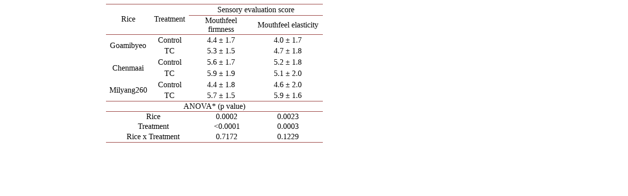

--- FILE ---
content_type: text/html;charset=UTF-8
request_url: https://html.scirp.org/file/_1-2702208_4.htm
body_size: 1442
content:
<html>
<head>
<script type="text/javascript">
  var _gaq = _gaq || [];
  _gaq.push(['_setAccount', 'UA-19523307-6']);
  _gaq.push(['_trackPageview']);

  (function() {
    var ga = document.createElement('script'); ga.type = 'text/javascript'; ga.async = true;
    ga.src = ('https:' == document.location.protocol ? 'https://ssl' : 'http://www') + '.google-analytics.com/ga.js';
    var s = document.getElementsByTagName('script')[0]; s.parentNode.insertBefore(ga, s);
  })();

</script>
<script type="text/javascript" src="//html.scirp.org/mathjax/2.7.2/MathJax.js?config=MML_HTMLorMML"></script>
</head>
<body><table class="MsoNormalTable" border="1" cellspacing="0" cellpadding="0" width="442" style="margin-left:155.95pt;border-collapse:collapse;mso-table-layout-alt: fixed;border:none;mso-border-top-alt:solid #943634 .5pt;mso-border-top-themecolor: accent2;mso-border-top-themeshade:191;mso-border-bottom-alt:solid #943634 .5pt; mso-border-bottom-themecolor:accent2;mso-border-bottom-themeshade:191; mso-padding-alt:0cm 5.4pt 0cm 5.4pt"> <tbody>   <tr style="mso-yfti-irow:0;mso-yfti-firstrow:yes;page-break-inside:avoid;  height:17.0pt">    <td width="74" rowspan="2" style="width:55.5pt;border-top:solid #943634 1.0pt;  mso-border-top-themecolor:accent2;mso-border-top-themeshade:191;border-left:  none;border-bottom:solid #943634 1.0pt;mso-border-bottom-themecolor:accent2;  mso-border-bottom-themeshade:191;border-right:none;mso-border-top-alt:solid #943634 .5pt;  mso-border-top-themecolor:accent2;mso-border-top-themeshade:191;mso-border-bottom-alt:  solid #943634 .25pt;mso-border-bottom-themecolor:accent2;mso-border-bottom-themeshade:  191;padding:1.4pt 5.1pt 1.4pt 5.1pt;height:17.0pt"> <p class="MsoNormal" align="center" style="text-align:center;mso-pagination:none;  layout-grid-mode:char;mso-layout-grid-align:none;punctuation-wrap:simple">Rice </p> </td>    <td width="67" rowspan="2" style="width:50.35pt;border-top:solid #943634 1.0pt;  mso-border-top-themecolor:accent2;mso-border-top-themeshade:191;border-left:  none;border-bottom:solid #943634 1.0pt;mso-border-bottom-themecolor:accent2;  mso-border-bottom-themeshade:191;border-right:none;mso-border-top-alt:solid #943634 .5pt;  mso-border-top-themecolor:accent2;mso-border-top-themeshade:191;mso-border-bottom-alt:  solid #943634 .25pt;mso-border-bottom-themecolor:accent2;mso-border-bottom-themeshade:  191;padding:1.4pt 5.1pt 1.4pt 5.1pt;height:17.0pt"> <p class="MsoNormal" align="center" style="text-align:center;mso-pagination:none;  layout-grid-mode:char;mso-layout-grid-align:none;punctuation-wrap:simple">Treatment </p> </td>    <td width="301" colspan="3" style="width:225.85pt;border-top:solid #943634 1.0pt;  mso-border-top-themecolor:accent2;mso-border-top-themeshade:191;border-left:  none;border-bottom:solid #943634 1.0pt;mso-border-bottom-themecolor:accent2;  mso-border-bottom-themeshade:191;border-right:none;mso-border-top-alt:solid #943634 .5pt;  mso-border-top-themecolor:accent2;mso-border-top-themeshade:191;mso-border-bottom-alt:  solid #943634 .25pt;mso-border-bottom-themecolor:accent2;mso-border-bottom-themeshade:  191;padding:1.4pt 5.1pt 1.4pt 5.1pt;height:17.0pt"> <p class="MsoNormal" align="center" style="text-align:center;mso-pagination:none;  layout-grid-mode:char;mso-layout-grid-align:none;punctuation-wrap:simple">Sensory evaluation score </p> </td>   </tr>   <tr style="mso-yfti-irow:1;page-break-inside:avoid;height:17.0pt">    <td width="142" colspan="2" style="width:106.7pt;border:none;border-bottom:solid #943634 1.0pt;  mso-border-bottom-themecolor:accent2;mso-border-bottom-themeshade:191;  mso-border-top-alt:solid #943634 .25pt;mso-border-top-themecolor:accent2;  mso-border-top-themeshade:191;mso-border-top-alt:solid #943634 .25pt;  mso-border-top-themecolor:accent2;mso-border-top-themeshade:191;mso-border-bottom-alt:  solid #943634 .25pt;mso-border-bottom-themecolor:accent2;mso-border-bottom-themeshade:  191;padding:1.4pt 5.1pt 1.4pt 5.1pt;height:17.0pt"> <p class="MsoNormal" align="center" style="text-align:center;mso-pagination:none;  layout-grid-mode:char;mso-layout-grid-align:none;punctuation-wrap:simple">Mouthfeel firmness </p> </td>    <td width="159" style="width:119.15pt;border-top:solid #943634 1.0pt;  mso-border-top-themecolor:accent2;mso-border-top-themeshade:191;border-left:  none;border-bottom:solid #943634 1.0pt;mso-border-bottom-themecolor:accent2;  mso-border-bottom-themeshade:191;border-right:none;mso-border-top-alt:solid #943634 .25pt;  mso-border-top-themecolor:accent2;mso-border-top-themeshade:191;mso-border-bottom-alt:  solid #943634 .25pt;mso-border-bottom-themecolor:accent2;mso-border-bottom-themeshade:  191;padding:0cm 5.4pt 0cm 5.4pt;height:17.0pt"> <p class="MsoNormal" align="center" style="text-align:center;mso-pagination:none;  layout-grid-mode:char;mso-layout-grid-align:none;punctuation-wrap:simple">Mouthfeel elasticity </p> </td>   </tr>   <tr style="mso-yfti-irow:2;page-break-inside:avoid;height:17.0pt">    <td width="74" rowspan="2" style="width:55.5pt;border:none;mso-border-top-alt:  solid #943634 .25pt;mso-border-top-themecolor:accent2;mso-border-top-themeshade:  191;padding:1.4pt 5.1pt 1.4pt 5.1pt;height:17.0pt"> <p class="MsoNormal" align="center" style="text-align:center;mso-pagination:none;  layout-grid-mode:char;mso-layout-grid-align:none;punctuation-wrap:simple">Goamibyeo </p> </td>    <td width="67" style="width:50.35pt;border:none;mso-border-top-alt:solid #943634 .25pt;  mso-border-top-themecolor:accent2;mso-border-top-themeshade:191;padding:1.4pt 5.1pt 1.4pt 5.1pt;  height:17.0pt"> <p class="MsoNormal" align="center" style="text-align:center;mso-pagination:none;  layout-grid-mode:char;mso-layout-grid-align:none;punctuation-wrap:simple">Control </p> </td>    <td width="142" colspan="2" style="width:106.7pt;border:none;mso-border-top-alt:  solid #943634 .25pt;mso-border-top-themecolor:accent2;mso-border-top-themeshade:  191;padding:1.4pt 5.1pt 1.4pt 5.1pt;height:17.0pt"> <p class="MsoNormal" align="center" style="text-align:center;mso-pagination:none;  layout-grid-mode:char;mso-layout-grid-align:none;punctuation-wrap:simple">4.4 &plusmn; 1.7 </p> </td>    <td width="159" style="width:119.15pt;border:none;mso-border-top-alt:solid #943634 .25pt;  mso-border-top-themecolor:accent2;mso-border-top-themeshade:191;padding:0cm 5.4pt 0cm 5.4pt;  height:17.0pt"> <p class="MsoNormal" align="center" style="text-align:center;mso-pagination:none;  layout-grid-mode:char;mso-layout-grid-align:none;punctuation-wrap:simple">4.0 &plusmn; 1.7 </p> </td>   </tr>   <tr style="mso-yfti-irow:3;page-break-inside:avoid;height:17.0pt">    <td width="67" style="width:50.35pt;border:none;padding:1.4pt 5.1pt 1.4pt 5.1pt;  height:17.0pt"> <p class="MsoNormal" align="center" style="text-align:center;mso-pagination:none;  layout-grid-mode:char;mso-layout-grid-align:none;punctuation-wrap:simple">TC </p> </td>    <td width="142" colspan="2" style="width:106.7pt;border:none;padding:1.4pt 5.1pt 1.4pt 5.1pt;  height:17.0pt"> <p class="MsoNormal" align="center" style="text-align:center;mso-pagination:none;  layout-grid-mode:char;mso-layout-grid-align:none;punctuation-wrap:simple">5.3 &plusmn; 1.5 </p> </td>    <td width="159" style="width:119.15pt;border:none;padding:0cm 5.4pt 0cm 5.4pt;  height:17.0pt"> <p class="MsoNormal" align="center" style="text-align:center;mso-pagination:none;  layout-grid-mode:char;mso-layout-grid-align:none;punctuation-wrap:simple">4.7 &plusmn; 1.8 </p> </td>   </tr>   <tr style="mso-yfti-irow:4;page-break-inside:avoid;height:17.0pt">    <td width="74" rowspan="2" style="width:55.5pt;border:none;padding:1.4pt 5.1pt 1.4pt 5.1pt;  height:17.0pt"> <p class="MsoNormal" align="center" style="text-align:center;mso-pagination:none;  layout-grid-mode:char;mso-layout-grid-align:none;punctuation-wrap:simple">Chenmaai </p> </td>    <td width="67" style="width:50.35pt;border:none;padding:1.4pt 5.1pt 1.4pt 5.1pt;  height:17.0pt"> <p class="MsoNormal" align="center" style="text-align:center;mso-pagination:none;  layout-grid-mode:char;mso-layout-grid-align:none;punctuation-wrap:simple">Control </p> </td>    <td width="142" colspan="2" style="width:106.7pt;border:none;padding:1.4pt 5.1pt 1.4pt 5.1pt;  height:17.0pt"> <p class="MsoNormal" align="center" style="text-align:center;mso-pagination:none;  layout-grid-mode:char;mso-layout-grid-align:none;punctuation-wrap:simple">5.6 &plusmn; 1.7 </p> </td>    <td width="159" style="width:119.15pt;border:none;padding:0cm 5.4pt 0cm 5.4pt;  height:17.0pt"> <p class="MsoNormal" align="center" style="text-align:center;mso-pagination:none;  layout-grid-mode:char;mso-layout-grid-align:none;punctuation-wrap:simple">5.2 &plusmn; 1.8 </p> </td>   </tr>   <tr style="mso-yfti-irow:5;page-break-inside:avoid;height:17.0pt">    <td width="67" style="width:50.35pt;border:none;padding:1.4pt 5.1pt 1.4pt 5.1pt;  height:17.0pt"> <p class="MsoNormal" align="center" style="text-align:center;mso-pagination:none;  layout-grid-mode:char;mso-layout-grid-align:none;punctuation-wrap:simple">TC </p> </td>    <td width="142" colspan="2" style="width:106.7pt;border:none;padding:1.4pt 5.1pt 1.4pt 5.1pt;  height:17.0pt"> <p class="MsoNormal" align="center" style="text-align:center;mso-pagination:none;  layout-grid-mode:char;mso-layout-grid-align:none;punctuation-wrap:simple">5.9 &plusmn; 1.9 </p> </td>    <td width="159" style="width:119.15pt;border:none;padding:0cm 5.4pt 0cm 5.4pt;  height:17.0pt"> <p class="MsoNormal" align="center" style="text-align:center;mso-pagination:none;  layout-grid-mode:char;mso-layout-grid-align:none;punctuation-wrap:simple">5.1 &plusmn; 2.0 </p> </td>   </tr>   <tr style="mso-yfti-irow:6;page-break-inside:avoid;height:17.0pt">    <td width="74" rowspan="2" style="width:55.5pt;border:none;padding:1.4pt 5.1pt 1.4pt 5.1pt;  height:17.0pt"> <p class="MsoNormal" align="center" style="text-align:center;mso-pagination:none;  layout-grid-mode:char;mso-layout-grid-align:none;punctuation-wrap:simple">Milyang260 </p> </td>    <td width="67" style="width:50.35pt;border:none;padding:1.4pt 5.1pt 1.4pt 5.1pt;  height:17.0pt"> <p class="MsoNormal" align="center" style="text-align:center;mso-pagination:none;  layout-grid-mode:char;mso-layout-grid-align:none;punctuation-wrap:simple">Control </p> </td>    <td width="142" colspan="2" style="width:106.7pt;border:none;padding:1.4pt 5.1pt 1.4pt 5.1pt;  height:17.0pt"> <p class="MsoNormal" align="center" style="text-align:center;mso-pagination:none;  layout-grid-mode:char;mso-layout-grid-align:none;punctuation-wrap:simple">4.4 &plusmn; 1.8 </p> </td>    <td width="159" style="width:119.15pt;border:none;padding:0cm 5.4pt 0cm 5.4pt;  height:17.0pt"> <p class="MsoNormal" align="center" style="text-align:center;mso-pagination:none;  layout-grid-mode:char;mso-layout-grid-align:none;punctuation-wrap:simple">4.6 &plusmn; 2.0 </p> </td>   </tr>   <tr style="mso-yfti-irow:7;page-break-inside:avoid;height:15.6pt">    <td width="67" style="width:50.35pt;border:none;padding:1.4pt 5.1pt 1.4pt 5.1pt;  height:15.6pt"> <p class="MsoNormal" align="center" style="text-align:center;mso-pagination:none;  layout-grid-mode:char;mso-layout-grid-align:none;punctuation-wrap:simple">TC </p> </td>    <td width="142" colspan="2" style="width:106.7pt;border:none;padding:1.4pt 5.1pt 1.4pt 5.1pt;  height:15.6pt"> <p class="MsoNormal" align="center" style="text-align:center;mso-pagination:none;  layout-grid-mode:char;mso-layout-grid-align:none;punctuation-wrap:simple">5.7 &plusmn; 1.5 </p> </td>    <td width="159" style="width:119.15pt;border:none;padding:0cm 5.4pt 0cm 5.4pt;  height:15.6pt"> <p class="MsoNormal" align="center" style="text-align:center;mso-pagination:none;  layout-grid-mode:char;mso-layout-grid-align:none;punctuation-wrap:simple">5.9 &plusmn; 1.6 </p> </td>   </tr>   <tr style="mso-yfti-irow:8;page-break-inside:avoid;height:15.6pt">    <td width="442" colspan="5" style="width:331.7pt;border:none;border-top:solid #943634 1.0pt;  mso-border-top-themecolor:accent2;mso-border-top-themeshade:191;mso-border-top-alt:  solid #943634 .25pt;mso-border-top-themecolor:accent2;mso-border-top-themeshade:  191;padding:0cm 5.4pt 0cm 5.4pt;height:15.6pt"> <p class="MsoNormal" align="center" style="text-align:center;mso-pagination:none;  layout-grid-mode:char;mso-layout-grid-align:none;punctuation-wrap:simple">ANOVA* (p value) </p> </td>   </tr>   <tr style="mso-yfti-irow:9;page-break-inside:avoid;height:15.6pt">    <td width="169" colspan="3" style="width:127.1pt;border:none;border-top:solid #943634 1.0pt;  mso-border-top-themecolor:accent2;mso-border-top-themeshade:191;mso-border-top-alt:  solid #943634 .25pt;mso-border-top-themecolor:accent2;mso-border-top-themeshade:  191;padding:0cm 5.4pt 0cm 5.4pt;height:15.6pt"> <p class="MsoNormal" align="center" style="text-align:center;mso-pagination:none;  layout-grid-mode:char;mso-layout-grid-align:none;punctuation-wrap:simple">Rice </p> </td>    <td width="114" style="width:85.45pt;border:none;border-top:solid #943634 1.0pt;  mso-border-top-themecolor:accent2;mso-border-top-themeshade:191;mso-border-top-alt:  solid #943634 .25pt;mso-border-top-themecolor:accent2;mso-border-top-themeshade:  191;padding:1.4pt 5.1pt 1.4pt 5.1pt;height:15.6pt"> <p class="MsoNormal" align="center" style="text-align:center;mso-pagination:none;  layout-grid-mode:char;mso-layout-grid-align:none;punctuation-wrap:simple">0.0002 </p> </td>    <td width="159" style="width:119.15pt;border:none;border-top:solid #943634 1.0pt;  mso-border-top-themecolor:accent2;mso-border-top-themeshade:191;mso-border-top-alt:  solid #943634 .25pt;mso-border-top-themecolor:accent2;mso-border-top-themeshade:  191;padding:0cm 5.4pt 0cm 5.4pt;height:15.6pt"> <p class="MsoNormal" align="center" style="text-align:center;mso-pagination:none;  layout-grid-mode:char;mso-layout-grid-align:none;punctuation-wrap:simple">0.0023 </p> </td>   </tr>   <tr style="mso-yfti-irow:10;page-break-inside:avoid;height:15.6pt">    <td width="169" colspan="3" style="width:127.1pt;border:none;padding:0cm 5.4pt 0cm 5.4pt;  height:15.6pt"> <p class="MsoNormal" align="center" style="text-align:center;mso-pagination:none;  layout-grid-mode:char;mso-layout-grid-align:none;punctuation-wrap:simple">Treatment </p> </td>    <td width="114" style="width:85.45pt;border:none;padding:1.4pt 5.1pt 1.4pt 5.1pt;  height:15.6pt"> <p class="MsoNormal" align="center" style="text-align:center;mso-pagination:none;  layout-grid-mode:char;mso-layout-grid-align:none;punctuation-wrap:simple">&lt;0.0001 </p> </td>    <td width="159" style="width:119.15pt;border:none;padding:0cm 5.4pt 0cm 5.4pt;  height:15.6pt"> <p class="MsoNormal" align="center" style="text-align:center;mso-pagination:none;  layout-grid-mode:char;mso-layout-grid-align:none;punctuation-wrap:simple">0.0003 </p> </td>   </tr>   <tr style="mso-yfti-irow:11;mso-yfti-lastrow:yes;page-break-inside:avoid;  height:15.6pt">    <td width="169" colspan="3" style="width:127.1pt;border:none;border-bottom:solid #943634 1.0pt;  mso-border-bottom-themecolor:accent2;mso-border-bottom-themeshade:191;  mso-border-bottom-alt:solid #943634 .5pt;mso-border-bottom-themecolor:accent2;  mso-border-bottom-themeshade:191;padding:0cm 5.4pt 0cm 5.4pt;height:15.6pt"> <p class="MsoNormal" align="center" style="text-align:center;mso-pagination:none;  layout-grid-mode:char;mso-layout-grid-align:none;punctuation-wrap:simple">Rice x Treatment </p> </td>    <td width="114" style="width:85.45pt;border:none;border-bottom:solid #943634 1.0pt;  mso-border-bottom-themecolor:accent2;mso-border-bottom-themeshade:191;  mso-border-bottom-alt:solid #943634 .5pt;mso-border-bottom-themecolor:accent2;  mso-border-bottom-themeshade:191;padding:1.4pt 5.1pt 1.4pt 5.1pt;height:15.6pt"> <p class="MsoNormal" align="center" style="text-align:center;mso-pagination:none;  layout-grid-mode:char;mso-layout-grid-align:none;punctuation-wrap:simple">0.7172 </p> </td>    <td width="159" style="width:119.15pt;border:none;border-bottom:solid #943634 1.0pt;  mso-border-bottom-themecolor:accent2;mso-border-bottom-themeshade:191;  mso-border-bottom-alt:solid #943634 .5pt;mso-border-bottom-themecolor:accent2;  mso-border-bottom-themeshade:191;padding:0cm 5.4pt 0cm 5.4pt;height:15.6pt"> <p class="MsoNormal" align="center" style="text-align:center;mso-pagination:none;  layout-grid-mode:char;mso-layout-grid-align:none;punctuation-wrap:simple">0.1229 </p> </td>   </tr>   <tr height="0">    <td width="74" style="border:none"></td>    <td width="67" style="border:none"></td>    <td width="28" style="border:none"></td>    <td width="114" style="border:none"></td>    <td width="159" style="border:none"></td>   </tr>  </tbody></table></body>
</html>